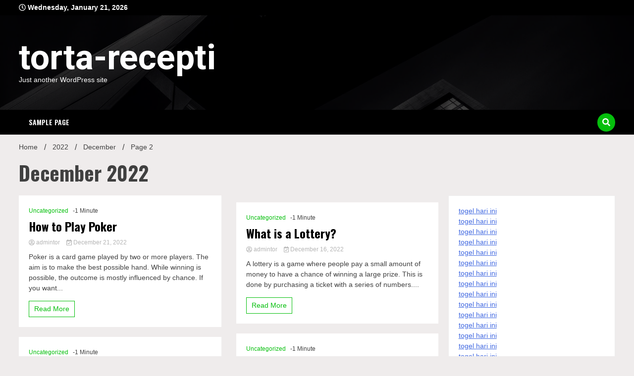

--- FILE ---
content_type: text/html; charset=UTF-8
request_url: https://torta-recepti.com/index.php/2022/12/page/2/
body_size: 11649
content:
<!doctype html>
<html lang="en-US">
<head>
	<meta charset="UTF-8">
	<meta name="viewport" content="width=device-width, initial-scale=1">
	<link rel="profile" href="https://gmpg.org/xfn/11">

	<meta name='robots' content='noindex, follow' />

	<!-- This site is optimized with the Yoast SEO plugin v26.8 - https://yoast.com/product/yoast-seo-wordpress/ -->
	<title>December 2022 - Page 2 of 4 - torta-recepti</title>
	<meta property="og:locale" content="en_US" />
	<meta property="og:type" content="website" />
	<meta property="og:title" content="December 2022 - Page 2 of 4 - torta-recepti" />
	<meta property="og:url" content="https://torta-recepti.com/index.php/2022/12/" />
	<meta property="og:site_name" content="torta-recepti" />
	<meta name="twitter:card" content="summary_large_image" />
	<script type="application/ld+json" class="yoast-schema-graph">{"@context":"https://schema.org","@graph":[{"@type":"CollectionPage","@id":"https://torta-recepti.com/index.php/2022/12/","url":"https://torta-recepti.com/index.php/2022/12/page/2/","name":"December 2022 - Page 2 of 4 - torta-recepti","isPartOf":{"@id":"https://torta-recepti.com/#website"},"breadcrumb":{"@id":"https://torta-recepti.com/index.php/2022/12/page/2/#breadcrumb"},"inLanguage":"en-US"},{"@type":"BreadcrumbList","@id":"https://torta-recepti.com/index.php/2022/12/page/2/#breadcrumb","itemListElement":[{"@type":"ListItem","position":1,"name":"Home","item":"https://torta-recepti.com/"},{"@type":"ListItem","position":2,"name":"Archives for December 2022"}]},{"@type":"WebSite","@id":"https://torta-recepti.com/#website","url":"https://torta-recepti.com/","name":"torta-recepti","description":"Just another WordPress site","potentialAction":[{"@type":"SearchAction","target":{"@type":"EntryPoint","urlTemplate":"https://torta-recepti.com/?s={search_term_string}"},"query-input":{"@type":"PropertyValueSpecification","valueRequired":true,"valueName":"search_term_string"}}],"inLanguage":"en-US"}]}</script>
	<!-- / Yoast SEO plugin. -->


<link rel='dns-prefetch' href='//fonts.googleapis.com' />
<link rel="alternate" type="application/rss+xml" title="torta-recepti &raquo; Feed" href="https://torta-recepti.com/index.php/feed/" />
<style id='wp-img-auto-sizes-contain-inline-css'>
img:is([sizes=auto i],[sizes^="auto," i]){contain-intrinsic-size:3000px 1500px}
/*# sourceURL=wp-img-auto-sizes-contain-inline-css */
</style>
<style id='wp-emoji-styles-inline-css'>

	img.wp-smiley, img.emoji {
		display: inline !important;
		border: none !important;
		box-shadow: none !important;
		height: 1em !important;
		width: 1em !important;
		margin: 0 0.07em !important;
		vertical-align: -0.1em !important;
		background: none !important;
		padding: 0 !important;
	}
/*# sourceURL=wp-emoji-styles-inline-css */
</style>
<style id='wp-block-library-inline-css'>
:root{--wp-block-synced-color:#7a00df;--wp-block-synced-color--rgb:122,0,223;--wp-bound-block-color:var(--wp-block-synced-color);--wp-editor-canvas-background:#ddd;--wp-admin-theme-color:#007cba;--wp-admin-theme-color--rgb:0,124,186;--wp-admin-theme-color-darker-10:#006ba1;--wp-admin-theme-color-darker-10--rgb:0,107,160.5;--wp-admin-theme-color-darker-20:#005a87;--wp-admin-theme-color-darker-20--rgb:0,90,135;--wp-admin-border-width-focus:2px}@media (min-resolution:192dpi){:root{--wp-admin-border-width-focus:1.5px}}.wp-element-button{cursor:pointer}:root .has-very-light-gray-background-color{background-color:#eee}:root .has-very-dark-gray-background-color{background-color:#313131}:root .has-very-light-gray-color{color:#eee}:root .has-very-dark-gray-color{color:#313131}:root .has-vivid-green-cyan-to-vivid-cyan-blue-gradient-background{background:linear-gradient(135deg,#00d084,#0693e3)}:root .has-purple-crush-gradient-background{background:linear-gradient(135deg,#34e2e4,#4721fb 50%,#ab1dfe)}:root .has-hazy-dawn-gradient-background{background:linear-gradient(135deg,#faaca8,#dad0ec)}:root .has-subdued-olive-gradient-background{background:linear-gradient(135deg,#fafae1,#67a671)}:root .has-atomic-cream-gradient-background{background:linear-gradient(135deg,#fdd79a,#004a59)}:root .has-nightshade-gradient-background{background:linear-gradient(135deg,#330968,#31cdcf)}:root .has-midnight-gradient-background{background:linear-gradient(135deg,#020381,#2874fc)}:root{--wp--preset--font-size--normal:16px;--wp--preset--font-size--huge:42px}.has-regular-font-size{font-size:1em}.has-larger-font-size{font-size:2.625em}.has-normal-font-size{font-size:var(--wp--preset--font-size--normal)}.has-huge-font-size{font-size:var(--wp--preset--font-size--huge)}.has-text-align-center{text-align:center}.has-text-align-left{text-align:left}.has-text-align-right{text-align:right}.has-fit-text{white-space:nowrap!important}#end-resizable-editor-section{display:none}.aligncenter{clear:both}.items-justified-left{justify-content:flex-start}.items-justified-center{justify-content:center}.items-justified-right{justify-content:flex-end}.items-justified-space-between{justify-content:space-between}.screen-reader-text{border:0;clip-path:inset(50%);height:1px;margin:-1px;overflow:hidden;padding:0;position:absolute;width:1px;word-wrap:normal!important}.screen-reader-text:focus{background-color:#ddd;clip-path:none;color:#444;display:block;font-size:1em;height:auto;left:5px;line-height:normal;padding:15px 23px 14px;text-decoration:none;top:5px;width:auto;z-index:100000}html :where(.has-border-color){border-style:solid}html :where([style*=border-top-color]){border-top-style:solid}html :where([style*=border-right-color]){border-right-style:solid}html :where([style*=border-bottom-color]){border-bottom-style:solid}html :where([style*=border-left-color]){border-left-style:solid}html :where([style*=border-width]){border-style:solid}html :where([style*=border-top-width]){border-top-style:solid}html :where([style*=border-right-width]){border-right-style:solid}html :where([style*=border-bottom-width]){border-bottom-style:solid}html :where([style*=border-left-width]){border-left-style:solid}html :where(img[class*=wp-image-]){height:auto;max-width:100%}:where(figure){margin:0 0 1em}html :where(.is-position-sticky){--wp-admin--admin-bar--position-offset:var(--wp-admin--admin-bar--height,0px)}@media screen and (max-width:600px){html :where(.is-position-sticky){--wp-admin--admin-bar--position-offset:0px}}

/*# sourceURL=wp-block-library-inline-css */
</style><style id='global-styles-inline-css'>
:root{--wp--preset--aspect-ratio--square: 1;--wp--preset--aspect-ratio--4-3: 4/3;--wp--preset--aspect-ratio--3-4: 3/4;--wp--preset--aspect-ratio--3-2: 3/2;--wp--preset--aspect-ratio--2-3: 2/3;--wp--preset--aspect-ratio--16-9: 16/9;--wp--preset--aspect-ratio--9-16: 9/16;--wp--preset--color--black: #000000;--wp--preset--color--cyan-bluish-gray: #abb8c3;--wp--preset--color--white: #ffffff;--wp--preset--color--pale-pink: #f78da7;--wp--preset--color--vivid-red: #cf2e2e;--wp--preset--color--luminous-vivid-orange: #ff6900;--wp--preset--color--luminous-vivid-amber: #fcb900;--wp--preset--color--light-green-cyan: #7bdcb5;--wp--preset--color--vivid-green-cyan: #00d084;--wp--preset--color--pale-cyan-blue: #8ed1fc;--wp--preset--color--vivid-cyan-blue: #0693e3;--wp--preset--color--vivid-purple: #9b51e0;--wp--preset--gradient--vivid-cyan-blue-to-vivid-purple: linear-gradient(135deg,rgb(6,147,227) 0%,rgb(155,81,224) 100%);--wp--preset--gradient--light-green-cyan-to-vivid-green-cyan: linear-gradient(135deg,rgb(122,220,180) 0%,rgb(0,208,130) 100%);--wp--preset--gradient--luminous-vivid-amber-to-luminous-vivid-orange: linear-gradient(135deg,rgb(252,185,0) 0%,rgb(255,105,0) 100%);--wp--preset--gradient--luminous-vivid-orange-to-vivid-red: linear-gradient(135deg,rgb(255,105,0) 0%,rgb(207,46,46) 100%);--wp--preset--gradient--very-light-gray-to-cyan-bluish-gray: linear-gradient(135deg,rgb(238,238,238) 0%,rgb(169,184,195) 100%);--wp--preset--gradient--cool-to-warm-spectrum: linear-gradient(135deg,rgb(74,234,220) 0%,rgb(151,120,209) 20%,rgb(207,42,186) 40%,rgb(238,44,130) 60%,rgb(251,105,98) 80%,rgb(254,248,76) 100%);--wp--preset--gradient--blush-light-purple: linear-gradient(135deg,rgb(255,206,236) 0%,rgb(152,150,240) 100%);--wp--preset--gradient--blush-bordeaux: linear-gradient(135deg,rgb(254,205,165) 0%,rgb(254,45,45) 50%,rgb(107,0,62) 100%);--wp--preset--gradient--luminous-dusk: linear-gradient(135deg,rgb(255,203,112) 0%,rgb(199,81,192) 50%,rgb(65,88,208) 100%);--wp--preset--gradient--pale-ocean: linear-gradient(135deg,rgb(255,245,203) 0%,rgb(182,227,212) 50%,rgb(51,167,181) 100%);--wp--preset--gradient--electric-grass: linear-gradient(135deg,rgb(202,248,128) 0%,rgb(113,206,126) 100%);--wp--preset--gradient--midnight: linear-gradient(135deg,rgb(2,3,129) 0%,rgb(40,116,252) 100%);--wp--preset--font-size--small: 13px;--wp--preset--font-size--medium: 20px;--wp--preset--font-size--large: 36px;--wp--preset--font-size--x-large: 42px;--wp--preset--spacing--20: 0.44rem;--wp--preset--spacing--30: 0.67rem;--wp--preset--spacing--40: 1rem;--wp--preset--spacing--50: 1.5rem;--wp--preset--spacing--60: 2.25rem;--wp--preset--spacing--70: 3.38rem;--wp--preset--spacing--80: 5.06rem;--wp--preset--shadow--natural: 6px 6px 9px rgba(0, 0, 0, 0.2);--wp--preset--shadow--deep: 12px 12px 50px rgba(0, 0, 0, 0.4);--wp--preset--shadow--sharp: 6px 6px 0px rgba(0, 0, 0, 0.2);--wp--preset--shadow--outlined: 6px 6px 0px -3px rgb(255, 255, 255), 6px 6px rgb(0, 0, 0);--wp--preset--shadow--crisp: 6px 6px 0px rgb(0, 0, 0);}:where(.is-layout-flex){gap: 0.5em;}:where(.is-layout-grid){gap: 0.5em;}body .is-layout-flex{display: flex;}.is-layout-flex{flex-wrap: wrap;align-items: center;}.is-layout-flex > :is(*, div){margin: 0;}body .is-layout-grid{display: grid;}.is-layout-grid > :is(*, div){margin: 0;}:where(.wp-block-columns.is-layout-flex){gap: 2em;}:where(.wp-block-columns.is-layout-grid){gap: 2em;}:where(.wp-block-post-template.is-layout-flex){gap: 1.25em;}:where(.wp-block-post-template.is-layout-grid){gap: 1.25em;}.has-black-color{color: var(--wp--preset--color--black) !important;}.has-cyan-bluish-gray-color{color: var(--wp--preset--color--cyan-bluish-gray) !important;}.has-white-color{color: var(--wp--preset--color--white) !important;}.has-pale-pink-color{color: var(--wp--preset--color--pale-pink) !important;}.has-vivid-red-color{color: var(--wp--preset--color--vivid-red) !important;}.has-luminous-vivid-orange-color{color: var(--wp--preset--color--luminous-vivid-orange) !important;}.has-luminous-vivid-amber-color{color: var(--wp--preset--color--luminous-vivid-amber) !important;}.has-light-green-cyan-color{color: var(--wp--preset--color--light-green-cyan) !important;}.has-vivid-green-cyan-color{color: var(--wp--preset--color--vivid-green-cyan) !important;}.has-pale-cyan-blue-color{color: var(--wp--preset--color--pale-cyan-blue) !important;}.has-vivid-cyan-blue-color{color: var(--wp--preset--color--vivid-cyan-blue) !important;}.has-vivid-purple-color{color: var(--wp--preset--color--vivid-purple) !important;}.has-black-background-color{background-color: var(--wp--preset--color--black) !important;}.has-cyan-bluish-gray-background-color{background-color: var(--wp--preset--color--cyan-bluish-gray) !important;}.has-white-background-color{background-color: var(--wp--preset--color--white) !important;}.has-pale-pink-background-color{background-color: var(--wp--preset--color--pale-pink) !important;}.has-vivid-red-background-color{background-color: var(--wp--preset--color--vivid-red) !important;}.has-luminous-vivid-orange-background-color{background-color: var(--wp--preset--color--luminous-vivid-orange) !important;}.has-luminous-vivid-amber-background-color{background-color: var(--wp--preset--color--luminous-vivid-amber) !important;}.has-light-green-cyan-background-color{background-color: var(--wp--preset--color--light-green-cyan) !important;}.has-vivid-green-cyan-background-color{background-color: var(--wp--preset--color--vivid-green-cyan) !important;}.has-pale-cyan-blue-background-color{background-color: var(--wp--preset--color--pale-cyan-blue) !important;}.has-vivid-cyan-blue-background-color{background-color: var(--wp--preset--color--vivid-cyan-blue) !important;}.has-vivid-purple-background-color{background-color: var(--wp--preset--color--vivid-purple) !important;}.has-black-border-color{border-color: var(--wp--preset--color--black) !important;}.has-cyan-bluish-gray-border-color{border-color: var(--wp--preset--color--cyan-bluish-gray) !important;}.has-white-border-color{border-color: var(--wp--preset--color--white) !important;}.has-pale-pink-border-color{border-color: var(--wp--preset--color--pale-pink) !important;}.has-vivid-red-border-color{border-color: var(--wp--preset--color--vivid-red) !important;}.has-luminous-vivid-orange-border-color{border-color: var(--wp--preset--color--luminous-vivid-orange) !important;}.has-luminous-vivid-amber-border-color{border-color: var(--wp--preset--color--luminous-vivid-amber) !important;}.has-light-green-cyan-border-color{border-color: var(--wp--preset--color--light-green-cyan) !important;}.has-vivid-green-cyan-border-color{border-color: var(--wp--preset--color--vivid-green-cyan) !important;}.has-pale-cyan-blue-border-color{border-color: var(--wp--preset--color--pale-cyan-blue) !important;}.has-vivid-cyan-blue-border-color{border-color: var(--wp--preset--color--vivid-cyan-blue) !important;}.has-vivid-purple-border-color{border-color: var(--wp--preset--color--vivid-purple) !important;}.has-vivid-cyan-blue-to-vivid-purple-gradient-background{background: var(--wp--preset--gradient--vivid-cyan-blue-to-vivid-purple) !important;}.has-light-green-cyan-to-vivid-green-cyan-gradient-background{background: var(--wp--preset--gradient--light-green-cyan-to-vivid-green-cyan) !important;}.has-luminous-vivid-amber-to-luminous-vivid-orange-gradient-background{background: var(--wp--preset--gradient--luminous-vivid-amber-to-luminous-vivid-orange) !important;}.has-luminous-vivid-orange-to-vivid-red-gradient-background{background: var(--wp--preset--gradient--luminous-vivid-orange-to-vivid-red) !important;}.has-very-light-gray-to-cyan-bluish-gray-gradient-background{background: var(--wp--preset--gradient--very-light-gray-to-cyan-bluish-gray) !important;}.has-cool-to-warm-spectrum-gradient-background{background: var(--wp--preset--gradient--cool-to-warm-spectrum) !important;}.has-blush-light-purple-gradient-background{background: var(--wp--preset--gradient--blush-light-purple) !important;}.has-blush-bordeaux-gradient-background{background: var(--wp--preset--gradient--blush-bordeaux) !important;}.has-luminous-dusk-gradient-background{background: var(--wp--preset--gradient--luminous-dusk) !important;}.has-pale-ocean-gradient-background{background: var(--wp--preset--gradient--pale-ocean) !important;}.has-electric-grass-gradient-background{background: var(--wp--preset--gradient--electric-grass) !important;}.has-midnight-gradient-background{background: var(--wp--preset--gradient--midnight) !important;}.has-small-font-size{font-size: var(--wp--preset--font-size--small) !important;}.has-medium-font-size{font-size: var(--wp--preset--font-size--medium) !important;}.has-large-font-size{font-size: var(--wp--preset--font-size--large) !important;}.has-x-large-font-size{font-size: var(--wp--preset--font-size--x-large) !important;}
/*# sourceURL=global-styles-inline-css */
</style>

<style id='classic-theme-styles-inline-css'>
/*! This file is auto-generated */
.wp-block-button__link{color:#fff;background-color:#32373c;border-radius:9999px;box-shadow:none;text-decoration:none;padding:calc(.667em + 2px) calc(1.333em + 2px);font-size:1.125em}.wp-block-file__button{background:#32373c;color:#fff;text-decoration:none}
/*# sourceURL=/wp-includes/css/classic-themes.min.css */
</style>
<link rel='stylesheet' id='walkerpress-style-css' href='https://torta-recepti.com/wp-content/themes/walkerpress/style.css?ver=6.9' media='all' />
<link rel='stylesheet' id='boldnews-style-css' href='https://torta-recepti.com/wp-content/themes/boldnews/style.css?ver=6.9' media='all' />
<link rel='stylesheet' id='walkerpress-font-awesome-css' href='https://torta-recepti.com/wp-content/themes/walkerpress/css/all.css?ver=6.9' media='all' />
<link rel='stylesheet' id='walkerpress-swiper-bundle-css' href='https://torta-recepti.com/wp-content/themes/walkerpress/css/swiper-bundle.css?ver=6.9' media='all' />
<link rel='stylesheet' id='walkerpress-body-fonts-css' href='//fonts.googleapis.com/css?family=Roboto%3A400%2C400italic%2C700%2C700italic&#038;ver=6.9' media='all' />
<link rel='stylesheet' id='walkerpress-headings-fonts-css' href='//fonts.googleapis.com/css?family=Oswald%3A300%2C400%2C400italic%2C500%2C500italic%2C600%2C700&#038;ver=6.9' media='all' />
<script src="https://torta-recepti.com/wp-includes/js/jquery/jquery.min.js?ver=3.7.1" id="jquery-core-js"></script>
<script src="https://torta-recepti.com/wp-includes/js/jquery/jquery-migrate.min.js?ver=3.4.1" id="jquery-migrate-js"></script>
<link rel="https://api.w.org/" href="https://torta-recepti.com/index.php/wp-json/" /><link rel="EditURI" type="application/rsd+xml" title="RSD" href="https://torta-recepti.com/xmlrpc.php?rsd" />
<meta name="generator" content="WordPress 6.9" />
<style type="text/css">
    :root{
        --primary-color: #05bf0c;
        --secondary-color: #eb0f1a;
        --text-color:#404040;
        --heading-color:#000000;
        --light-color:#ffffff;
    }

    body{
        font-family: 'Oxygen',sans-serif;
        font-size: 14px;
        color: var(--text-color);
    }
    
    h1, h2, h3, h4, h5,h6,
    .news-ticker-box span.focus-news-box a{
        font-family: 'Oswald',sans-serif;
    }
    h1{
        font-size: 40px;
    }
    h2{
        font-size: 32px;
    }
    h3{
        font-size: 24px;
    }
    h4{
        font-size: 20px;
    }
    h5{
        font-size: 16px;
    }
    h6{
        font-size: 14px;
    }
    .main-navigation ul li a{
        font-family: 'Oswald',sans-serif;
        text-transform: uppercase;
    }
            .walkerwp-wraper.inner-page-subheader{
            background: transparent;
            color: var(--text-color);
            padding-top: 15px;
            padding-bottom: 5px;
        }
        .single .walkerwp-wraper.inner-page-subheader.sub-header-2,
    .page .walkerwp-wraper.inner-page-subheader.sub-header-2{
        min-height: 400px;
    }
        .walkerwp-wraper.inner-page-subheader a,
    .normal-subheader .walkerpress-breadcrumbs ul li a,
    .normal-subheader .walkerpress-breadcrumbs ul li{
        color: var(--text-color);
        text-decoration: none;
    }
    .walkerwp-wraper.inner-page-subheader img{
        opacity:0.60;
    }
    .walkerwp-wraper.inner-page-subheader a:hover{
        color: var(--secondary-color);
    }
    .walkerwp-wraper.main-header{
        background:#000000;
    }
    .walkerwp-wraper.main-header img.header-overlay-image{
        opacity:0.3 ;
    }
    .site-branding img.custom-logo{
        max-height: 70px;
        width: auto;
        max-width: 100%;
        height: 100%;
    }
    .site-branding h1.site-title{
        font-size: 70px;
        font-family: Roboto;
    }
    .site-branding h1.site-title a{
        color: #ffffff;
        text-decoration: none;
    }
    .site-branding .site-description,
    .site-branding,
    header.header-layout-3 span.walkerpress-current-date {
        color: #ffffff;
    }
    a.walkerpress-post-date, .entry-meta a, .entry-meta, .news-ticker-box span.focus-news-box a.walkerpress-post-date,
    .single  span.category a, .single .article-inner span.category a{
        color: #b5b5b5;
        font-size: 12px;
        font-weight: initial;
    }
    span.estimate-time, span.estimate-reading-time{
        font-size: 12px;
    }
    span.category a{
        color: #05bf0c;
        text-transform: initial;
        font-weight: normal;
    }
    footer.site-footer{
        background: #141414;
        color: #ffffff;
    }
     footer.site-footer .wp-block-latest-posts__post-author, 
     footer.site-footer .wp-block-latest-posts__post-date,
     .footer-wiget-list .sidebar-widget-block{
        color: #ffffff;
    }
   .site-footer .walkerpress-footer-column .wp-block-latest-posts a, 
   .site-footer .walkerpress-footer-column .widget ul li a, 
   .site-footer .wp-block-tag-cloud a, 
   .site-footer  .sidebar-block section.widget ul li a,
   .footer-wiget-list .sidebar-widget-block a{
        color:#ffffff;
    }
    .site-footer .site-info a,
     .site-footer .site-info{
        color: #ffffff;
    }
    .site-footer .site-info a:hover{
        color: #eb0f1a;
    }
    .site-footer .walkerpress-footer-column .wp-block-latest-posts a:hover, 
   .site-footer .walkerpress-footer-column .widget ul li a:hover, 
   .site-footer .wp-block-tag-cloud a:hover, 
   .site-footer .site-info a:hover,
   .site-footer  .sidebar-block section.widget ul li a:hover,
   .footer-wiget-list .sidebar-widget-block a:hover{
        color:#eb0f1a;
    }
    .footer-overlay-image{
        opacity:0;
    }
    .footer-copyright-wraper:before{
        background: #0d1741;
        opacity: 0;
    }
    .walkerwp-wraper.footer-copyright-wraper{
        padding-top: 15px;
        padding-bottom: 15px;
    }
    .banner-layout-1 .walkerwp-grid-3,
    .featured-post-box,
    .category-post-wraper .category-post-box,
    .category-post-wraper .category-post-2 .category-post-content,
    .frontpage-content-block .walkerpress-widget-content,
    .sidebar-widget-block,
    .walkerwp-wraper.inner-wraper main#primary .content-layout.list-layout article,
    .sidebar-block section.widget,
    .missed-post-box,
    .walkerwp-wraper.banner-layout ul.tabs li.active,
    .single article,
    .page article,
    .single .comments-area,
    .related-posts,
    ul.tabs li.active:after,
    .walkerwp-wraper.inner-wraper main#primary .content-layout.grid-layout article,
    .walkerwp-wraper.inner-wraper main#primary .content-layout.full-layout article,
    .ticker-layout-2 .news-ticker-box span.focus-news-box,
    .ticker-arrows,
    .news-ticker-box,
    .wc-author-box,
    .frontpage-sidebar-block .walkerpress-widget-content,
    main#primary section.no-results.not-found,
    .search.search-results main#primary article,
    section.error-404.not-found,
    .walkerpress-author-box-widget,
    .latest-article-box{
        background: #ffffff;
        
    }
    .featured-post-box,
    .category-post-wraper .category-post-box,
    .category-post-wraper .category-post-2 .category-post-content,
    .frontpage-content-block .walkerpress-widget-content,
    .sidebar-widget-block,
    .walkerwp-wraper.inner-wraper main#primary .content-layout.list-layout article,
    .sidebar-block section.widget,
    .missed-post-box,
    .single article,
    .page article,
    .single .comments-area,
    .related-posts,
    .walkerwp-wraper.inner-wraper main#primary .content-layout.grid-layout article,
    .walkerwp-wraper.inner-wraper main#primary .content-layout.full-layout article,
    .ticker-layout-2 .news-ticker-box span.focus-news-box,
    .news-ticker-box,
    .wc-author-box,
    .frontpage-sidebar-block .walkerpress-widget-content,
    main#primary section.no-results.not-found,
    .search.search-results main#primary article,
    section.error-404.not-found,
    .walkerpress-author-box-widget,
    .latest-article-box{
        border: 0px solid #ffffff;
    }
    .sidebar-panel .sidebar-widget-block {
        border: 0;
    }
    ul.walkerpress-social.icons-custom-color.normal-style li a{
        color: #ffffff;
    }
    ul.walkerpress-social.icons-custom-color.normal-style li a:hover{
        color: #ea1c0e;
    }
    ul.walkerpress-social.icons-custom-color.boxed-style li a{
        background: #222222;
        color: #ffffff;
    }
    ul.walkerpress-social.icons-custom-color.boxed-style li a:hover{
        background: #ffffff;
        color: #ea1c0e;
    }
    .walkerwp-container{
        max-width: 1900px;
    }
    header#masthead.header-layout-4 .walkerwp-container,
    .walkerwp-wraper.main-header{
        padding-top: 50px;
        padding-bottom: 50px;
    }
    .walkerwp-wraper.navigation{
        background: #000000;
    }
    .main-navigation ul li a{
        color: #ffffff;
    }
    .main-navigation ul ul li a:hover, .main-navigation ul ul li a:focus{
         color: #ffffff;
          background: #000000;
    }
    .main-navigation ul li:hover a,
    .main-navigation ul li.current-menu-item a{
        background: #eb0f1a;
        color: #ffffff;
    }
    .main-navigation ul ul li a:hover, 
    .main-navigation ul ul li a:focus,{
         background: #000000;
         color: #ffffff;
    }
    .sidebar-slide-button .slide-button,
    button.global-search-icon{
        color: #ffffff;
    }
    .sidebar-slide-button .slide-button:hover,
    button.global-search-icon:hover{
        color: #eb0f1a;
    }
    .walkerwp-wraper.top-header{
        background: #000000;
        color: #ffffff;
    }
    .sidebar-block,
    .frontpage-sidebar-block{
        width: 28%;
    }
    .walkerwp-wraper.inner-wraper main#primary,
    .frontpage-content-block{
        width: 72%;
    }
    .footer-widgets-wraper{
        padding-bottom: 50px;
        padding-top: 70px;
    }
    .walkerpress-footer-column:before{
        background: #000000;
        opacity: 0.2 ;
    }
    a.walkerpress-primary-button,
    .walkerpress-primary-button
    a.walkerpress-secondary-button,
    .walkerpress-secondary-button{
        border-radius: 0px;
        text-transform: initial;
        font-size: 14px;
    }
    .frontpage-content-block .walkerpress-widget-content,
    .featured-post-box,
    .category-post-wraper .category-post-box,
    .category-post-wraper .category-post-2 .category-post-content,
    .missed-post-box,
    .sidebar-widget-block,
    .walkerwp-wraper.inner-wraper main#primary .content-layout.grid-layout article,
    .sidebar-block section.widget{
        padding: 20px;
    }
    @media(max-width:1024px){
        .sidebar-block,
        .walkerwp-wraper.inner-wraper main#primary,
        .frontpage-sidebar-block,
        .frontpage-content-block {
            width:100%;
        }
    }
</style></head>

<body data-rsssl=1 class="archive date paged paged-2 date-paged-2 wp-theme-walkerpress wp-child-theme-boldnews hfeed">


<div id="page" class="site">
			<div class="walkerwp-pb-container">
			<div class="walkerwp-progress-bar"></div>
		</div>
		<a class="skip-link screen-reader-text" href="#primary">Skip to content</a>


<header id="masthead" class="site-header  header-layout-1">
			
		<div class="walkerwp-wraper top-header no-gap">
			<div class="walkerwp-container">
							<span class="walkerpress-current-date"><i class="far fa-clock"></i> 
				Wednesday, January 21, 2026			</span>
		<ul class="walkerpress-social icons-default-color boxed-style">
	</ul>			</div>
		</div>
		<div class="walkerwp-wraper main-header no-gap">
								<img class="header-overlay-image" src="https://torta-recepti.com/wp-content/themes/boldnews/images/wing-light-black-and-white-architecture-technology-white-22957-pxhere_com.jpg" />
							<div class="walkerwp-container">
						<div class="site-branding ">
							<h1 class="site-title"><a href="https://torta-recepti.com/" rel="home">torta-recepti</a></h1>
				
							<p class="site-description">Just another WordPress site</p>
					</div><!-- .site-branding -->
					
			</div>
		</div>
				<div class="walkerwp-wraper navigation no-gap ">
			<div class="walkerwp-container">

				<div class="walkerpress-nav">
												<nav id="site-navigation" class="main-navigation">
				<button type="button" class="menu-toggle">
					<span></span>
					<span></span>
					<span></span>
				</button>
				<div id="primary-menu" class="menu"><ul>
<li class="page_item page-item-2"><a href="https://torta-recepti.com/index.php/sample-page/">Sample Page</a></li>
</ul></div>
			</nav><!-- #site-navigation -->
					</div>
				
		<button class="global-search-icon">
			<i class="fas fa-search"></i>
		</button>
		<span class="header-global-search-form">
			<button class="global-search-close"><i class="fas fa-times"></i></button>
			<form action="https://torta-recepti.com/" method="get" class="form-inline">
    <fieldset>
		<div class="input-group">
			<input type="text" name="s" id="search" placeholder="Search" value="" class="form-control" />
			<span class="input-group-btn">
				<button type="submit" class="btn btn-default"><i class="fa fa-search" aria-hidden="true"></i></button>
			</span>
		</div>
    </fieldset>
</form>
		</span>
				</div>
		</div>
	</header><!-- #masthead -->		<div class="walkerwp-wraper inner-page-subheader normal-subheader no-gap">
			<div class="walkerwp-container">
				<div class="walkerwp-grid-12">
												<div class="walkerpress-breadcrumbs"><nav role="navigation" aria-label="Breadcrumbs" class="walkerpress breadcrumbs" itemprop="breadcrumb"><h2 class="trail-browse"></h2><ul class="trail-items" itemscope itemtype="http://schema.org/BreadcrumbList"><meta name="numberOfItems" content="4" /><meta name="itemListOrder" content="Ascending" /><li itemprop="itemListElement" itemscope itemtype="http://schema.org/ListItem" class="trail-item trail-begin"><a href="https://torta-recepti.com/" rel="home" itemprop="item"><span itemprop="name">Home</span></a><meta itemprop="position" content="1" /></li><li itemprop="itemListElement" itemscope itemtype="http://schema.org/ListItem" class="trail-item"><a href="https://torta-recepti.com/index.php/2022/" itemprop="item"><span itemprop="name">2022</span></a><meta itemprop="position" content="2" /></li><li itemprop="itemListElement" itemscope itemtype="http://schema.org/ListItem" class="trail-item"><a href="https://torta-recepti.com/index.php/2022/12/" itemprop="item"><span itemprop="name">December</span></a><meta itemprop="position" content="3" /></li><li itemprop="itemListElement" itemscope itemtype="http://schema.org/ListItem" class="trail-item trail-end"><span itemprop="item"><span itemprop="name">Page 2</span></span><meta itemprop="position" content="4" /></li></ul></nav></div>
											

						
				</div>
			</div>
		</div>
		<div class="walkerwp-wraper inner-wraper">
		<div class="walkerwp-container">
					<div class="walkerwp-grid-12 archive-header">
				<h1 class="page-title">December 2022</h1>			</div>
				<main id="primary" class="site-main walkerwp-grid-9 right-sidebar">
			<div class="content-layout grid-layout">
				
								
<article id="post-163" class="post-163 post type-post status-publish format-standard hentry category-uncategorized">
				<div class="article-inner has-no-thumbnails">
		<header class="entry-header">
					 <span class="category">
            
                           <a
                    href="https://torta-recepti.com/index.php/category/uncategorized/">Uncategorized</a>
                               
        </span>
	<span class="estimate-time">-1 Minute</span>			<h3 class="entry-title"><a href="https://torta-recepti.com/index.php/2022/12/21/how-to-play-poker/" rel="bookmark">How to Play Poker</a></h3>		<div class="entry-meta">
					<a href="https://torta-recepti.com/index.php/author/admintor/" class="post-author">
                                    <div class="author-avtar">
                            </div>
                      <i class="far fa-user-circle"></i> admintor        </a>
		<a class="walkerpress-post-date" href="https://torta-recepti.com/index.php/2022/12/21/"><i class="far fa-calendar-check"></i> December 21, 2022        </a>
        
			</div><!-- .entry-meta -->
				
		
		</header><!-- .entry-header -->
	<div class="entry-content">
		<div class="walkerpress-excerpt">Poker is a card game played by two or more players. The aim is to make the best possible hand. While winning is possible, the outcome is mostly influenced by chance. If you want...</div>					<a href="https://torta-recepti.com/index.php/2022/12/21/how-to-play-poker/" class="walkerpress-primary-button"> 
					Read More					</a>
			
		
		</div>
	</div><!-- .entry-content -->
</article><!-- #post-163 -->
<article id="post-161" class="post-161 post type-post status-publish format-standard hentry category-uncategorized">
				<div class="article-inner has-no-thumbnails">
		<header class="entry-header">
					 <span class="category">
            
                           <a
                    href="https://torta-recepti.com/index.php/category/uncategorized/">Uncategorized</a>
                               
        </span>
	<span class="estimate-time">-1 Minute</span>			<h3 class="entry-title"><a href="https://torta-recepti.com/index.php/2022/12/20/sbobet-how-to-gamble-at-sbobet/" rel="bookmark">Sbobet &#8211; How to Gamble at Sbobet</a></h3>		<div class="entry-meta">
					<a href="https://torta-recepti.com/index.php/author/admintor/" class="post-author">
                                    <div class="author-avtar">
                            </div>
                      <i class="far fa-user-circle"></i> admintor        </a>
		<a class="walkerpress-post-date" href="https://torta-recepti.com/index.php/2022/12/20/"><i class="far fa-calendar-check"></i> December 20, 2022        </a>
        
			</div><!-- .entry-meta -->
				
		
		</header><!-- .entry-header -->
	<div class="entry-content">
		<div class="walkerpress-excerpt">Sbobet is a website that offers online sports betting. It is one of the biggest gambling sites in Asia. It has a wide variety of games and gambling products. It has won a number...</div>					<a href="https://torta-recepti.com/index.php/2022/12/20/sbobet-how-to-gamble-at-sbobet/" class="walkerpress-primary-button"> 
					Read More					</a>
			
		
		</div>
	</div><!-- .entry-content -->
</article><!-- #post-161 -->
<article id="post-159" class="post-159 post type-post status-publish format-standard hentry category-uncategorized">
				<div class="article-inner has-no-thumbnails">
		<header class="entry-header">
					 <span class="category">
            
                           <a
                    href="https://torta-recepti.com/index.php/category/uncategorized/">Uncategorized</a>
                               
        </span>
	<span class="estimate-time">-1 Minute</span>			<h3 class="entry-title"><a href="https://torta-recepti.com/index.php/2022/12/20/how-to-choose-an-online-slot/" rel="bookmark">How to Choose an Online Slot</a></h3>		<div class="entry-meta">
					<a href="https://torta-recepti.com/index.php/author/admintor/" class="post-author">
                                    <div class="author-avtar">
                            </div>
                      <i class="far fa-user-circle"></i> admintor        </a>
		<a class="walkerpress-post-date" href="https://torta-recepti.com/index.php/2022/12/20/"><i class="far fa-calendar-check"></i> December 20, 2022        </a>
        
			</div><!-- .entry-meta -->
				
		
		</header><!-- .entry-header -->
	<div class="entry-content">
		<div class="walkerpress-excerpt">Playing online slots gives you more chances of winning a large prize. You can play from the comfort of your home. You can learn how to play and develop your skills. A lot of...</div>					<a href="https://torta-recepti.com/index.php/2022/12/20/how-to-choose-an-online-slot/" class="walkerpress-primary-button"> 
					Read More					</a>
			
		
		</div>
	</div><!-- .entry-content -->
</article><!-- #post-159 -->
<article id="post-157" class="post-157 post type-post status-publish format-standard hentry category-uncategorized">
				<div class="article-inner has-no-thumbnails">
		<header class="entry-header">
					 <span class="category">
            
                           <a
                    href="https://torta-recepti.com/index.php/category/uncategorized/">Uncategorized</a>
                               
        </span>
	<span class="estimate-time">-1 Minute</span>			<h3 class="entry-title"><a href="https://torta-recepti.com/index.php/2022/12/18/what-is-a-casino-3/" rel="bookmark">What is a Casino?</a></h3>		<div class="entry-meta">
					<a href="https://torta-recepti.com/index.php/author/admintor/" class="post-author">
                                    <div class="author-avtar">
                            </div>
                      <i class="far fa-user-circle"></i> admintor        </a>
		<a class="walkerpress-post-date" href="https://torta-recepti.com/index.php/2022/12/18/"><i class="far fa-calendar-check"></i> December 18, 2022        </a>
        
			</div><!-- .entry-meta -->
				
		
		</header><!-- .entry-header -->
	<div class="entry-content">
		<div class="walkerpress-excerpt">A casino is a place where people can play games of chance. There are various types of casino games and most casinos offer different games. The word &#8220;casino&#8221; comes from the Italian word for...</div>					<a href="https://torta-recepti.com/index.php/2022/12/18/what-is-a-casino-3/" class="walkerpress-primary-button"> 
					Read More					</a>
			
		
		</div>
	</div><!-- .entry-content -->
</article><!-- #post-157 -->
<article id="post-155" class="post-155 post type-post status-publish format-standard hentry category-uncategorized">
				<div class="article-inner has-no-thumbnails">
		<header class="entry-header">
					 <span class="category">
            
                           <a
                    href="https://torta-recepti.com/index.php/category/uncategorized/">Uncategorized</a>
                               
        </span>
	<span class="estimate-time">-1 Minute</span>			<h3 class="entry-title"><a href="https://torta-recepti.com/index.php/2022/12/18/the-federal-governments-response-to-online-gambling/" rel="bookmark">The Federal Government&#8217;s Response to Online Gambling</a></h3>		<div class="entry-meta">
					<a href="https://torta-recepti.com/index.php/author/admintor/" class="post-author">
                                    <div class="author-avtar">
                            </div>
                      <i class="far fa-user-circle"></i> admintor        </a>
		<a class="walkerpress-post-date" href="https://torta-recepti.com/index.php/2022/12/18/"><i class="far fa-calendar-check"></i> December 18, 2022        </a>
        
			</div><!-- .entry-meta -->
				
		
		</header><!-- .entry-header -->
	<div class="entry-content">
		<div class="walkerpress-excerpt">Online gambling is a legal activity in the United States. Currently, there are twenty states that allow people to place wagers on sports events via the Internet. Some of these states are Louisiana, Alaska,...</div>					<a href="https://torta-recepti.com/index.php/2022/12/18/the-federal-governments-response-to-online-gambling/" class="walkerpress-primary-button"> 
					Read More					</a>
			
		
		</div>
	</div><!-- .entry-content -->
</article><!-- #post-155 -->
<article id="post-153" class="post-153 post type-post status-publish format-standard hentry category-uncategorized">
				<div class="article-inner has-no-thumbnails">
		<header class="entry-header">
					 <span class="category">
            
                           <a
                    href="https://torta-recepti.com/index.php/category/uncategorized/">Uncategorized</a>
                               
        </span>
	<span class="estimate-time">-1 Minute</span>			<h3 class="entry-title"><a href="https://torta-recepti.com/index.php/2022/12/16/what-is-a-lottery-3/" rel="bookmark">What is a Lottery?</a></h3>		<div class="entry-meta">
					<a href="https://torta-recepti.com/index.php/author/admintor/" class="post-author">
                                    <div class="author-avtar">
                            </div>
                      <i class="far fa-user-circle"></i> admintor        </a>
		<a class="walkerpress-post-date" href="https://torta-recepti.com/index.php/2022/12/16/"><i class="far fa-calendar-check"></i> December 16, 2022        </a>
        
			</div><!-- .entry-meta -->
				
		
		</header><!-- .entry-header -->
	<div class="entry-content">
		<div class="walkerpress-excerpt">A lottery is a game where people pay a small amount of money to have a chance of winning a large prize. This is done by purchasing a ticket with a series of numbers....</div>					<a href="https://torta-recepti.com/index.php/2022/12/16/what-is-a-lottery-3/" class="walkerpress-primary-button"> 
					Read More					</a>
			
		
		</div>
	</div><!-- .entry-content -->
</article><!-- #post-153 -->
<article id="post-151" class="post-151 post type-post status-publish format-standard hentry category-uncategorized">
				<div class="article-inner has-no-thumbnails">
		<header class="entry-header">
					 <span class="category">
            
                           <a
                    href="https://torta-recepti.com/index.php/category/uncategorized/">Uncategorized</a>
                               
        </span>
	<span class="estimate-time">-1 Minute</span>			<h3 class="entry-title"><a href="https://torta-recepti.com/index.php/2022/12/15/pragmatic-play-review-7/" rel="bookmark">Pragmatic Play Review</a></h3>		<div class="entry-meta">
					<a href="https://torta-recepti.com/index.php/author/admintor/" class="post-author">
                                    <div class="author-avtar">
                            </div>
                      <i class="far fa-user-circle"></i> admintor        </a>
		<a class="walkerpress-post-date" href="https://torta-recepti.com/index.php/2022/12/15/"><i class="far fa-calendar-check"></i> December 15, 2022        </a>
        
			</div><!-- .entry-meta -->
				
		
		</header><!-- .entry-header -->
	<div class="entry-content">
		<div class="walkerpress-excerpt">Pragmatic Play is an award-winning software developer of online casino games. The company&#8217;s games are designed and developed in-house and feature a number of innovative features. Pragmatic Play is licensed in numerous jurisdictions including...</div>					<a href="https://torta-recepti.com/index.php/2022/12/15/pragmatic-play-review-7/" class="walkerpress-primary-button"> 
					Read More					</a>
			
		
		</div>
	</div><!-- .entry-content -->
</article><!-- #post-151 -->
<article id="post-149" class="post-149 post type-post status-publish format-standard hentry category-uncategorized">
				<div class="article-inner has-no-thumbnails">
		<header class="entry-header">
					 <span class="category">
            
                           <a
                    href="https://torta-recepti.com/index.php/category/uncategorized/">Uncategorized</a>
                               
        </span>
	<span class="estimate-time">-1 Minute</span>			<h3 class="entry-title"><a href="https://torta-recepti.com/index.php/2022/12/14/whats-the-poker-hand/" rel="bookmark">What&#8217;s the Poker Hand?</a></h3>		<div class="entry-meta">
					<a href="https://torta-recepti.com/index.php/author/admintor/" class="post-author">
                                    <div class="author-avtar">
                            </div>
                      <i class="far fa-user-circle"></i> admintor        </a>
		<a class="walkerpress-post-date" href="https://torta-recepti.com/index.php/2022/12/14/"><i class="far fa-calendar-check"></i> December 14, 2022        </a>
        
			</div><!-- .entry-meta -->
				
		
		</header><!-- .entry-header -->
	<div class="entry-content">
		<div class="walkerpress-excerpt">Typically, a poker game is played with a small group of 5-7 players. The main objective of the game is to form the best possible hand of five cards. Usually, the highest-ranking poker hand...</div>					<a href="https://torta-recepti.com/index.php/2022/12/14/whats-the-poker-hand/" class="walkerpress-primary-button"> 
					Read More					</a>
			
		
		</div>
	</div><!-- .entry-content -->
</article><!-- #post-149 -->
<article id="post-147" class="post-147 post type-post status-publish format-standard hentry category-uncategorized">
				<div class="article-inner has-no-thumbnails">
		<header class="entry-header">
					 <span class="category">
            
                           <a
                    href="https://torta-recepti.com/index.php/category/uncategorized/">Uncategorized</a>
                               
        </span>
	<span class="estimate-time">-1 Minute</span>			<h3 class="entry-title"><a href="https://torta-recepti.com/index.php/2022/12/14/sbobet-review-11/" rel="bookmark">Sbobet Review</a></h3>		<div class="entry-meta">
					<a href="https://torta-recepti.com/index.php/author/admintor/" class="post-author">
                                    <div class="author-avtar">
                            </div>
                      <i class="far fa-user-circle"></i> admintor        </a>
		<a class="walkerpress-post-date" href="https://torta-recepti.com/index.php/2022/12/14/"><i class="far fa-calendar-check"></i> December 14, 2022        </a>
        
			</div><!-- .entry-meta -->
				
		
		</header><!-- .entry-header -->
	<div class="entry-content">
		<div class="walkerpress-excerpt">Known as the top Asian bookmaker, Sbobet has been offering a safe and secure online betting platform. It offers a wide range of games, including sports, casino, and financial betting. Sbobet offers a good...</div>					<a href="https://torta-recepti.com/index.php/2022/12/14/sbobet-review-11/" class="walkerpress-primary-button"> 
					Read More					</a>
			
		
		</div>
	</div><!-- .entry-content -->
</article><!-- #post-147 -->
<article id="post-145" class="post-145 post type-post status-publish format-standard hentry category-uncategorized">
				<div class="article-inner has-no-thumbnails">
		<header class="entry-header">
					 <span class="category">
            
                           <a
                    href="https://torta-recepti.com/index.php/category/uncategorized/">Uncategorized</a>
                               
        </span>
	<span class="estimate-time">-1 Minute</span>			<h3 class="entry-title"><a href="https://torta-recepti.com/index.php/2022/12/12/the-basics-of-online-slots/" rel="bookmark">The Basics of Online Slots</a></h3>		<div class="entry-meta">
					<a href="https://torta-recepti.com/index.php/author/admintor/" class="post-author">
                                    <div class="author-avtar">
                            </div>
                      <i class="far fa-user-circle"></i> admintor        </a>
		<a class="walkerpress-post-date" href="https://torta-recepti.com/index.php/2022/12/12/"><i class="far fa-calendar-check"></i> December 12, 2022        </a>
        
			</div><!-- .entry-meta -->
				
		
		</header><!-- .entry-header -->
	<div class="entry-content">
		<div class="walkerpress-excerpt">Using a random number generator (RNG) to create a random sequence of numbers every millisecond, online slots offer players a fair chance of winning a prize. RNGs are tested by gambling regulators and independent...</div>					<a href="https://torta-recepti.com/index.php/2022/12/12/the-basics-of-online-slots/" class="walkerpress-primary-button"> 
					Read More					</a>
			
		
		</div>
	</div><!-- .entry-content -->
</article><!-- #post-145 --></div>
	<nav class="navigation posts-navigation" aria-label="Posts">
		<h2 class="screen-reader-text">Posts navigation</h2>
		<div class="nav-links"><div class="nav-previous"><a href="https://torta-recepti.com/index.php/2022/12/page/3/" >Older posts</a></div><div class="nav-next"><a href="https://torta-recepti.com/index.php/2022/12/" >Newer posts</a></div></div>
	</nav>	</main><!-- #main -->

				<div class="walkerwp-grid-3 sidebar-block">
		
<aside id="secondary" class="widget-area">
	<section id="text-2" class="widget widget_text">			<div class="textwidget"><p><a href="https://www.jeffreyarcherbooks.com/"><span data-sheets-root="1">togel hari ini</span></a><br />
<a href="https://acopp.org/"><span data-sheets-root="1">togel hari ini</span></a><br />
<a href="https://dprdsurabaya.com/"><span data-sheets-root="1">togel hari ini</span></a><br />
<a href="https://usposttoday.com"><span data-sheets-root="1">togel hari ini</span></a><br />
<a href="https://www.circuloentreser.org/"><span data-sheets-root="1">togel hari ini</span></a><br />
<a href="https://wascniseko2025.com/"><span data-sheets-root="1">togel hari ini</span></a><br />
<a href="https://www.asar-garda.org/"><span data-sheets-root="1">togel hari ini</span></a><br />
<a href="https://pemdes-kembang.com/"><span data-sheets-root="1">togel hari ini</span></a><br />
<a href="https://www.gatoxliebre.org/"><span data-sheets-root="1">togel hari ini</span></a><br />
<a href="https://www.cwvmainstreets.org/"><span data-sheets-root="1">togel hari ini</span></a><br />
<a href="https://ri-kbf.org/"><span data-sheets-root="1">togel hari ini</span></a><br />
<a href="https://isap2020.org/"><span data-sheets-root="1">togel hari ini</span></a><br />
<a href="https://www.harborlightsgrilleonthelake.com/"><span data-sheets-root="1">togel hari ini</span></a><br />
<span data-sheets-root="1"><a href="https://iccf25.com/">togel hari ini</a><br />
<a href="https://www.healthierjupiter.org/">togel hari ini</a></span></p>
<p><a href="https://vancesbakerybar.com/"><span data-sheets-root="1">keluaran kamboja hari ini</span></a></p>
<p><a href="https://lpse.hipmiacehutara.org/"><span data-sheets-root="1">toto macau</span></a></p>
<p><a href="https://americanrestaurantseguin.com/"><span data-sheets-root="1">pengeluaran macau hari ini</span></a></p>
<p><a href="https://o-kusushiclt.com/"><span data-sheets-root="1">live draw sgp hari ini</span></a></p>
<p><a href="https://waec2025.com/about-us/"><span data-sheets-root="1">togel macau</span></a></p>
<p><a href="https://www.bigmamaskitchenatx.com/"><span data-sheets-root="1">pengeluaran macau</span></a></p>
<p><a href="https://wingskenya.com/"><span data-sheets-root="1">pengeluaran macau hari ini</span></a></p>
<p><a href="https://bridgersfarmltd.com/"><span data-sheets-root="1">togel macau 5d</span></a></p>
<p><a href="https://bellordandbrown.com/"><span data-sheets-root="1">togel macau hari ini</span></a></p>
<p><a href="https://demarioclassiccatering.com/garner-demario-s-classic-catering-happy-hours-specials/"><span data-sheets-root="1">pengeluaran macau</span></a></p>
<p><a href="https://demarioclassiccatering.com/garner-demario-s-classic-catering-happy-hours-specials/"><span data-sheets-root="1">toto macau</span></a></p>
<p><a href="https://lpse.hipmikabkarawang.com/"><span data-sheets-root="1">data macau hari ini</span></a></p>
<p><span data-sheets-root="1"><a href="https://www.foodsystemstories.org/">toto macau</a></span></p>
<p><span data-sheets-root="1"><a href="https://irishbeersnob.com/">keluaran macau</a></span></p>
<p><span data-sheets-root="1"><a href="https://gracehamiltonnaturalhealth.com/">pengeluaran macau</a></span></p>
<p><a href="https://buyamericasteelproducts.org/"><span data-sheets-root="1">data macau</span></a></p>
<p><a href="https://blacksmither.com/"><span data-sheets-root="1">data macau hari ini</span></a></p>
<p><a href="https://schoolslearningalliance.org/contact/"><span data-sheets-root="1">togel macau hari ini</span></a></p>
<p><a href="https://www.arquidiocesedesaoluis.org/"><span data-sheets-root="1">pengeluaran sdy lotto</span></a></p>
<p><a href="https://greatlakescsmi.org/ontario/"><span data-sheets-root="1">toto macau hari ini</span></a></p>
<p><a href="https://www.stateroadtavern.com/"><span data-sheets-root="1">live draw sdy</span></a></p>
<p><a href="https://bluerockduluth.com/"><span data-sheets-root="1">live draw sdy lotto</span></a></p>
<p>&nbsp;</p>
</div>
		</section></aside><!-- #secondary -->
	</div>
			</div>
	</div>
	<footer id="colophon" class="site-footer layout-one">
						<div class="walkerwp-wraper footer-copyright-wraper">
		
		<div class="walkerwp-container credit-container text-left">
							<div class="footer-social-media walkerwp-grid-12">
				<ul class="walkerpress-social icons-default-color boxed-style">
	</ul>				</div>
							<div class="site-info walkerwp-grid-12">
					<a href="https://wordpress.org/">
						Proudly powered by WordPress					</a>
					<span class="sep"> | </span>
						Theme: BoldNews by <a href="http://walkerwp.com/">WalkerWP</a>.
				</div><!-- .site-info -->
									
			
			
			</div>
		</div>
	</footer><!-- #colophon -->
</div><!-- #page -->

			<a href="#" class="walkerpress-top"><i class="fas fa-arrow-up"></i></a>
	<script type="speculationrules">
{"prefetch":[{"source":"document","where":{"and":[{"href_matches":"/*"},{"not":{"href_matches":["/wp-*.php","/wp-admin/*","/wp-content/uploads/*","/wp-content/*","/wp-content/plugins/*","/wp-content/themes/boldnews/*","/wp-content/themes/walkerpress/*","/*\\?(.+)"]}},{"not":{"selector_matches":"a[rel~=\"nofollow\"]"}},{"not":{"selector_matches":".no-prefetch, .no-prefetch a"}}]},"eagerness":"conservative"}]}
</script>
<script src="https://torta-recepti.com/wp-content/themes/boldnews/js/boldnews-scripts.js?ver=6.9" id="boldnews-scripts-js"></script>
<script src="https://torta-recepti.com/wp-content/themes/walkerpress/js/all.js?ver=1.0.6" id="walkerpress-font-awesome-js"></script>
<script src="https://torta-recepti.com/wp-content/themes/walkerpress/js/navigation.js?ver=1.0.6" id="walkerpress-navigation-js"></script>
<script src="https://torta-recepti.com/wp-content/themes/walkerpress/js/swiper-bundle.js?ver=6.5.9" id="walkerpress-swiper-bundle-js"></script>
<script src="https://torta-recepti.com/wp-content/themes/walkerpress/js/jquery.marquee.js?ver=6.9" id="walkerpress-marquee-js"></script>
<script src="https://torta-recepti.com/wp-content/themes/walkerpress/js/walkerpress-scripts.js?ver=6.9" id="walkerpress-scripts-js"></script>
<script id="wp-emoji-settings" type="application/json">
{"baseUrl":"https://s.w.org/images/core/emoji/17.0.2/72x72/","ext":".png","svgUrl":"https://s.w.org/images/core/emoji/17.0.2/svg/","svgExt":".svg","source":{"concatemoji":"https://torta-recepti.com/wp-includes/js/wp-emoji-release.min.js?ver=6.9"}}
</script>
<script type="module">
/*! This file is auto-generated */
const a=JSON.parse(document.getElementById("wp-emoji-settings").textContent),o=(window._wpemojiSettings=a,"wpEmojiSettingsSupports"),s=["flag","emoji"];function i(e){try{var t={supportTests:e,timestamp:(new Date).valueOf()};sessionStorage.setItem(o,JSON.stringify(t))}catch(e){}}function c(e,t,n){e.clearRect(0,0,e.canvas.width,e.canvas.height),e.fillText(t,0,0);t=new Uint32Array(e.getImageData(0,0,e.canvas.width,e.canvas.height).data);e.clearRect(0,0,e.canvas.width,e.canvas.height),e.fillText(n,0,0);const a=new Uint32Array(e.getImageData(0,0,e.canvas.width,e.canvas.height).data);return t.every((e,t)=>e===a[t])}function p(e,t){e.clearRect(0,0,e.canvas.width,e.canvas.height),e.fillText(t,0,0);var n=e.getImageData(16,16,1,1);for(let e=0;e<n.data.length;e++)if(0!==n.data[e])return!1;return!0}function u(e,t,n,a){switch(t){case"flag":return n(e,"\ud83c\udff3\ufe0f\u200d\u26a7\ufe0f","\ud83c\udff3\ufe0f\u200b\u26a7\ufe0f")?!1:!n(e,"\ud83c\udde8\ud83c\uddf6","\ud83c\udde8\u200b\ud83c\uddf6")&&!n(e,"\ud83c\udff4\udb40\udc67\udb40\udc62\udb40\udc65\udb40\udc6e\udb40\udc67\udb40\udc7f","\ud83c\udff4\u200b\udb40\udc67\u200b\udb40\udc62\u200b\udb40\udc65\u200b\udb40\udc6e\u200b\udb40\udc67\u200b\udb40\udc7f");case"emoji":return!a(e,"\ud83e\u1fac8")}return!1}function f(e,t,n,a){let r;const o=(r="undefined"!=typeof WorkerGlobalScope&&self instanceof WorkerGlobalScope?new OffscreenCanvas(300,150):document.createElement("canvas")).getContext("2d",{willReadFrequently:!0}),s=(o.textBaseline="top",o.font="600 32px Arial",{});return e.forEach(e=>{s[e]=t(o,e,n,a)}),s}function r(e){var t=document.createElement("script");t.src=e,t.defer=!0,document.head.appendChild(t)}a.supports={everything:!0,everythingExceptFlag:!0},new Promise(t=>{let n=function(){try{var e=JSON.parse(sessionStorage.getItem(o));if("object"==typeof e&&"number"==typeof e.timestamp&&(new Date).valueOf()<e.timestamp+604800&&"object"==typeof e.supportTests)return e.supportTests}catch(e){}return null}();if(!n){if("undefined"!=typeof Worker&&"undefined"!=typeof OffscreenCanvas&&"undefined"!=typeof URL&&URL.createObjectURL&&"undefined"!=typeof Blob)try{var e="postMessage("+f.toString()+"("+[JSON.stringify(s),u.toString(),c.toString(),p.toString()].join(",")+"));",a=new Blob([e],{type:"text/javascript"});const r=new Worker(URL.createObjectURL(a),{name:"wpTestEmojiSupports"});return void(r.onmessage=e=>{i(n=e.data),r.terminate(),t(n)})}catch(e){}i(n=f(s,u,c,p))}t(n)}).then(e=>{for(const n in e)a.supports[n]=e[n],a.supports.everything=a.supports.everything&&a.supports[n],"flag"!==n&&(a.supports.everythingExceptFlag=a.supports.everythingExceptFlag&&a.supports[n]);var t;a.supports.everythingExceptFlag=a.supports.everythingExceptFlag&&!a.supports.flag,a.supports.everything||((t=a.source||{}).concatemoji?r(t.concatemoji):t.wpemoji&&t.twemoji&&(r(t.twemoji),r(t.wpemoji)))});
//# sourceURL=https://torta-recepti.com/wp-includes/js/wp-emoji-loader.min.js
</script>

<script defer src="https://static.cloudflareinsights.com/beacon.min.js/vcd15cbe7772f49c399c6a5babf22c1241717689176015" integrity="sha512-ZpsOmlRQV6y907TI0dKBHq9Md29nnaEIPlkf84rnaERnq6zvWvPUqr2ft8M1aS28oN72PdrCzSjY4U6VaAw1EQ==" data-cf-beacon='{"version":"2024.11.0","token":"7d4d2401070b44dcb0fb85ade04bbbc1","r":1,"server_timing":{"name":{"cfCacheStatus":true,"cfEdge":true,"cfExtPri":true,"cfL4":true,"cfOrigin":true,"cfSpeedBrain":true},"location_startswith":null}}' crossorigin="anonymous"></script>
</body>
</html>
